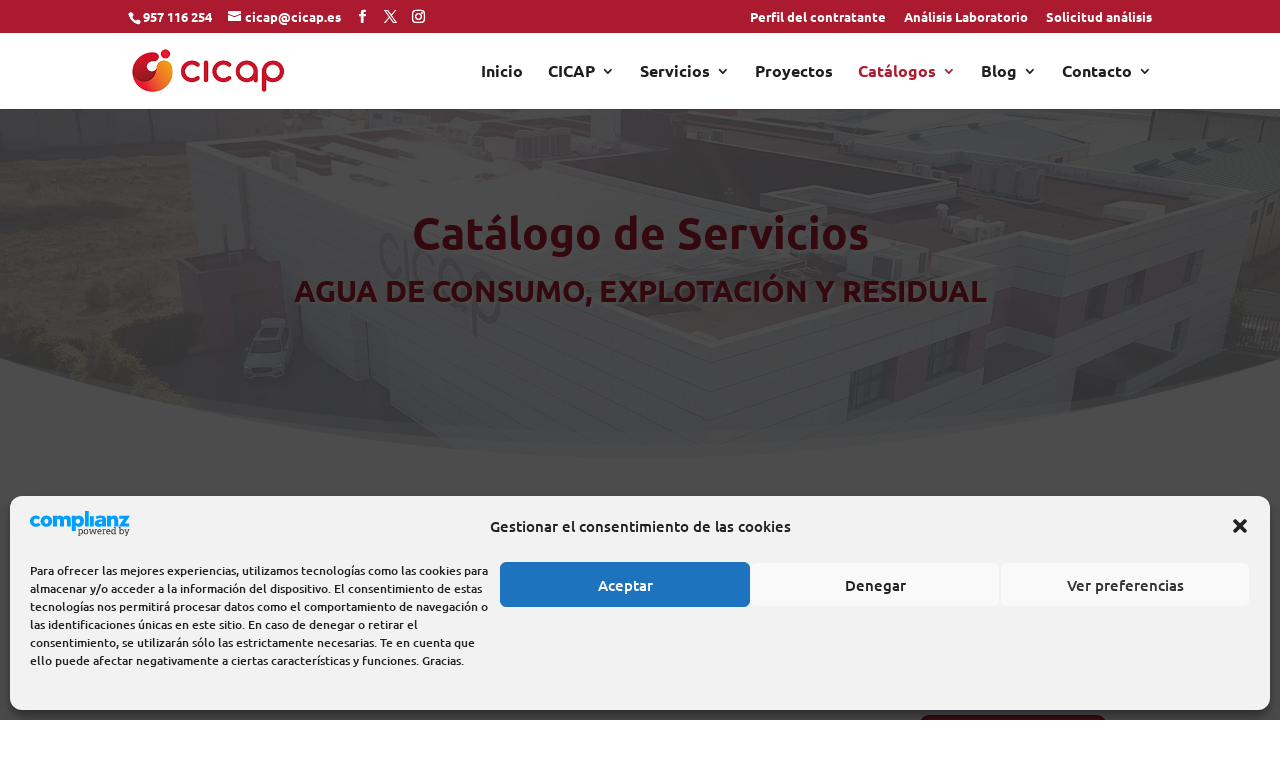

--- FILE ---
content_type: text/css
request_url: https://cicap.es/wp-content/plugins/supreme-modules-for-divi/includes/modules/IconList/style.css?ver=2.5.63
body_size: 687
content:
.dsm_icon_list .dsm_icon_list_items,
#left-area ul.dsm_icon_list_items,
.comment-content ul.dsm_icon_list_items,
.entry-content ul.dsm_icon_list_items,
.et-l--body ul.dsm_icon_list_items,
.et-l--footer ul.dsm_icon_list_items,
.et-l--header ul.dsm_icon_list_items,
body.et-pb-preview #main-content .container ul.dsm_icon_list_items,
.et-l--body ul.dsm_icon_list_items, .et-l--footer ul.dsm_icon_list_items, .et-l--header ul.dsm_icon_list_items {
    list-style-type: none;
    margin: 0;
    padding: 0;
    line-height: 26px;
}

.dsm_icon_list .dsm_icon_list_items.dsm_icon_list_layout_horizontal .dsm_icon_list_child {
    display: inline-flex;
}

.dsm_icon_list .dsm_icon_list_child,
.dsm_icon_list .dsm_icon_list_child a,
.dsm_icon_list .dsm_icon_list_child .dsm_icon_list_tooltip {
    display: flex;
    align-items: center;
    margin: 0;
    padding: 0;
    position: relative;
}

.dsm_icon_list_text {
    line-height: 1.7em;
}

.dsm_icon_list .dsm_icon_list_ltr_direction .dsm_icon_list_child .dsm_icon_list_text {
    padding-left: 5px;
}

.dsm_icon_list .dsm_icon_list_rtl_direction .dsm_icon_list_child .dsm_icon_list_text {
    padding-right: 5px;
}

.dsm_icon_list .dsm_icon_list_child {
    border-style: solid;
    border-color: #333333;
}

.dsm_icon_list .dsm_icon_list_wrapper {
    flex-shrink: 0;
    line-height: 0;
}

.dsm_icon_list .dsm_icon_list_icon {
    display: inline-block;
    -webkit-box-sizing: border-box;
    -moz-box-sizing: border-box;
    box-sizing: border-box;
    font-family: ETmodules;
    font-size: 14px;
    font-weight: 400;
    font-style: normal;
    font-variant: normal;
    -webkit-font-smoothing: antialiased;
    line-height: 1;
    text-transform: none;
    content: attr(data-icon);
    speak: none;
    border-style: solid;
    border-color: #333333;
    flex-shrink: 0;
}

.dsm_icon_list .dsm_icon_list_image {
    border-style: solid;
    border-color: #333333;
    display: inline-block;
    flex-shrink: 0;
}

.dsm_icon_list .dsm_icon_list_image img {
    width: 24px;
}

.dsm_icon_list_tooltip:hover {
    cursor: pointer;
}

.tippy-tooltip.dsm_icon_list_child_tooltip_wrapper {
    border-radius: 2px;
    font-size: 13px;
}

.tippy-tooltip.dsm_icon_list_child_tooltip_wrapper .tippy-arrow::after {
    border-top: 6px solid transparent;
    border-bottom: 6px solid transparent;
}

.tippy-tooltip.dsm_icon_list_child_tooltip_wrapper .tippy-arrow::after {
    content: "";
    position: absolute;
    top: -6px;
    transform: translateZ(-1px);
    border-top: 6px solid transparent;
    border-bottom: 6px solid transparent;
}

/*fix divi column*/
.dsm_icon_list_column_fix {
    z-index: 1;
}

/*fb*/
.et-fb .dsm_icon_list_child.et_pb_module,
.et-fb .dsm_icon_list .dsm_icon_list_child.et-fb-module--short,
.et-db #et-boc .et-l #et-fb-app .dsm_icon_list_child.et_pb_module {
    margin-bottom: 0;
}

.et-fb .dsm_icon_list .dsm_icon_list_child>div,
.et-fb .dsm_icon_list .dsm_icon_list_child>div a,
.et-fb .dsm_icon_list .dsm_icon_list_child>div .dsm_icon_list_tooltip {
    display: flex;
    align-items: center;
    margin: 0;
    padding: 0;
    position: relative;
}

.et-fb .dsm_icon_list_child .et_pb_module_inner,
.et-fb .dsm_icon_list .dsm_icon_list_child>div {
    width: 100%;
}